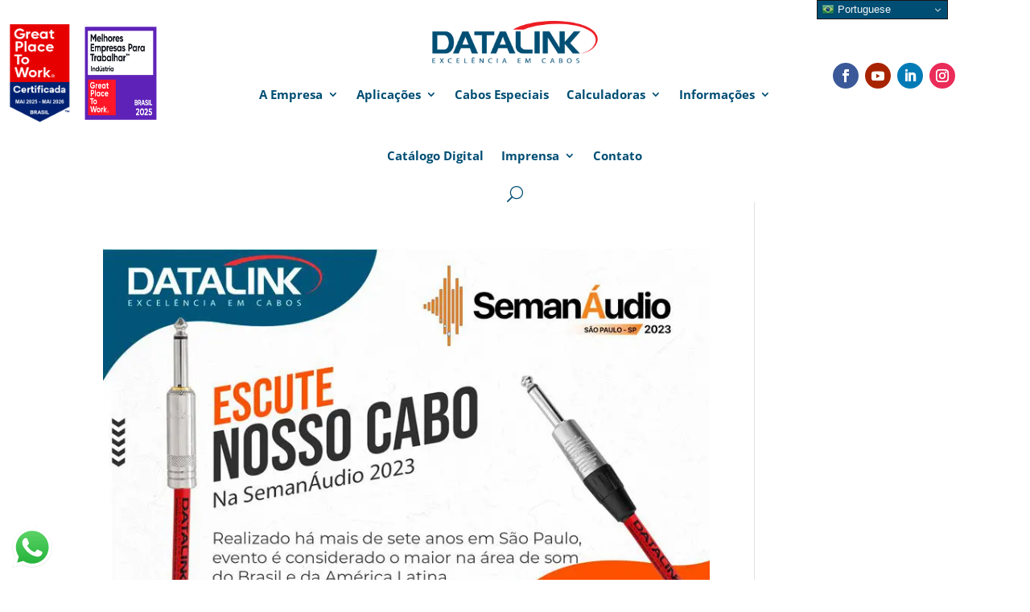

--- FILE ---
content_type: text/css
request_url: https://afdatalink.com.br/wp-content/litespeed/css/bbb3ee3b9ac376dacdda65300a5502ee.css?ver=f2e3d
body_size: -131
content:
.et_pb_code_0_tb_header div{}